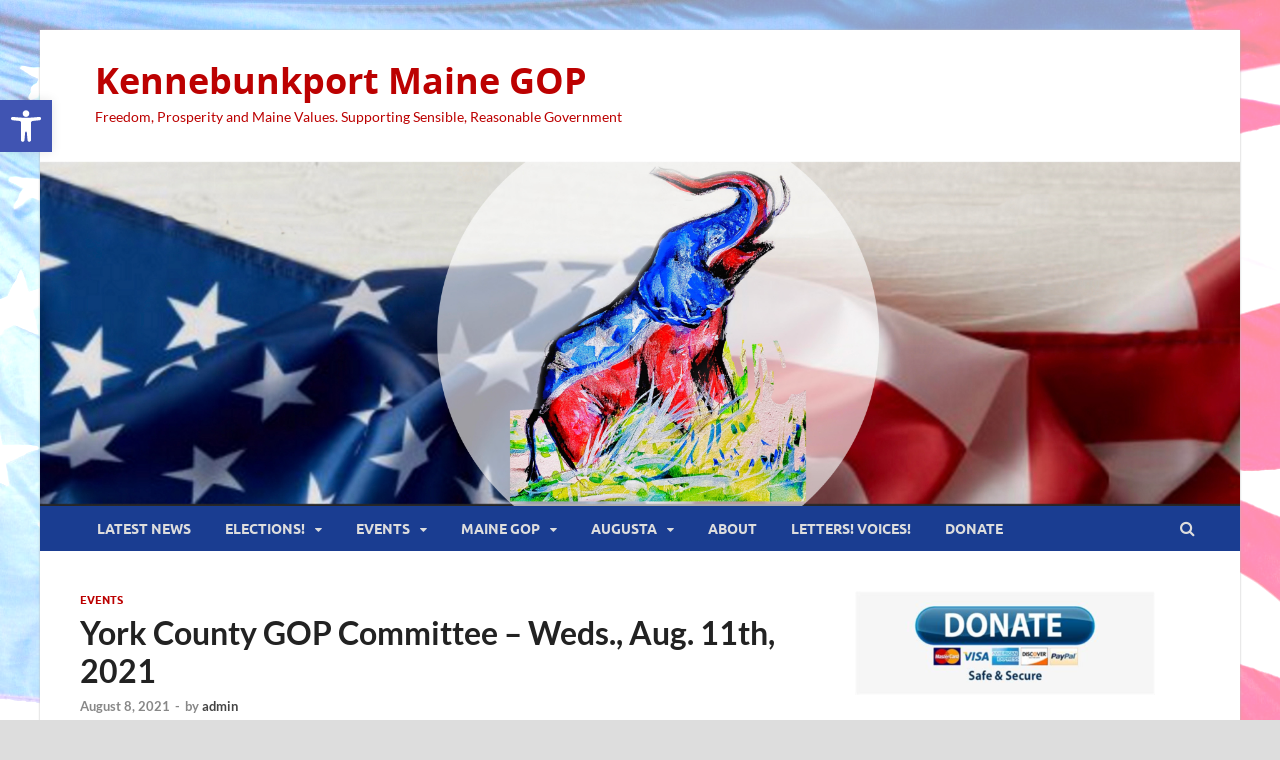

--- FILE ---
content_type: text/html; charset=UTF-8
request_url: https://kennebunkportgop.org/york-county-gop-committee-weds-aug-11th-2021/
body_size: 14990
content:
<!DOCTYPE html>
<html lang="en">
<head>
<meta charset="UTF-8">
<meta name="viewport" content="width=device-width, initial-scale=1">
<link rel="profile" href="https://gmpg.org/xfn/11">

<title>York County GOP Committee &#8211; Weds., Aug. 11th, 2021 &#8211; Kennebunkport Maine GOP</title>
<meta name='robots' content='max-image-preview:large' />
	<style>img:is([sizes="auto" i], [sizes^="auto," i]) { contain-intrinsic-size: 3000px 1500px }</style>
	<link rel='dns-prefetch' href='//www.googletagmanager.com' />
<link rel="alternate" type="application/rss+xml" title="Kennebunkport Maine GOP &raquo; Feed" href="https://kennebunkportgop.org/feed/" />
<link rel="alternate" type="application/rss+xml" title="Kennebunkport Maine GOP &raquo; Comments Feed" href="https://kennebunkportgop.org/comments/feed/" />
		<!-- This site uses the Google Analytics by MonsterInsights plugin v9.6.0 - Using Analytics tracking - https://www.monsterinsights.com/ -->
		<!-- Note: MonsterInsights is not currently configured on this site. The site owner needs to authenticate with Google Analytics in the MonsterInsights settings panel. -->
					<!-- No tracking code set -->
				<!-- / Google Analytics by MonsterInsights -->
		<script type="text/javascript">
/* <![CDATA[ */
window._wpemojiSettings = {"baseUrl":"https:\/\/s.w.org\/images\/core\/emoji\/15.0.3\/72x72\/","ext":".png","svgUrl":"https:\/\/s.w.org\/images\/core\/emoji\/15.0.3\/svg\/","svgExt":".svg","source":{"concatemoji":"https:\/\/kennebunkportgop.org\/wp-includes\/js\/wp-emoji-release.min.js?ver=6.7.4"}};
/*! This file is auto-generated */
!function(i,n){var o,s,e;function c(e){try{var t={supportTests:e,timestamp:(new Date).valueOf()};sessionStorage.setItem(o,JSON.stringify(t))}catch(e){}}function p(e,t,n){e.clearRect(0,0,e.canvas.width,e.canvas.height),e.fillText(t,0,0);var t=new Uint32Array(e.getImageData(0,0,e.canvas.width,e.canvas.height).data),r=(e.clearRect(0,0,e.canvas.width,e.canvas.height),e.fillText(n,0,0),new Uint32Array(e.getImageData(0,0,e.canvas.width,e.canvas.height).data));return t.every(function(e,t){return e===r[t]})}function u(e,t,n){switch(t){case"flag":return n(e,"\ud83c\udff3\ufe0f\u200d\u26a7\ufe0f","\ud83c\udff3\ufe0f\u200b\u26a7\ufe0f")?!1:!n(e,"\ud83c\uddfa\ud83c\uddf3","\ud83c\uddfa\u200b\ud83c\uddf3")&&!n(e,"\ud83c\udff4\udb40\udc67\udb40\udc62\udb40\udc65\udb40\udc6e\udb40\udc67\udb40\udc7f","\ud83c\udff4\u200b\udb40\udc67\u200b\udb40\udc62\u200b\udb40\udc65\u200b\udb40\udc6e\u200b\udb40\udc67\u200b\udb40\udc7f");case"emoji":return!n(e,"\ud83d\udc26\u200d\u2b1b","\ud83d\udc26\u200b\u2b1b")}return!1}function f(e,t,n){var r="undefined"!=typeof WorkerGlobalScope&&self instanceof WorkerGlobalScope?new OffscreenCanvas(300,150):i.createElement("canvas"),a=r.getContext("2d",{willReadFrequently:!0}),o=(a.textBaseline="top",a.font="600 32px Arial",{});return e.forEach(function(e){o[e]=t(a,e,n)}),o}function t(e){var t=i.createElement("script");t.src=e,t.defer=!0,i.head.appendChild(t)}"undefined"!=typeof Promise&&(o="wpEmojiSettingsSupports",s=["flag","emoji"],n.supports={everything:!0,everythingExceptFlag:!0},e=new Promise(function(e){i.addEventListener("DOMContentLoaded",e,{once:!0})}),new Promise(function(t){var n=function(){try{var e=JSON.parse(sessionStorage.getItem(o));if("object"==typeof e&&"number"==typeof e.timestamp&&(new Date).valueOf()<e.timestamp+604800&&"object"==typeof e.supportTests)return e.supportTests}catch(e){}return null}();if(!n){if("undefined"!=typeof Worker&&"undefined"!=typeof OffscreenCanvas&&"undefined"!=typeof URL&&URL.createObjectURL&&"undefined"!=typeof Blob)try{var e="postMessage("+f.toString()+"("+[JSON.stringify(s),u.toString(),p.toString()].join(",")+"));",r=new Blob([e],{type:"text/javascript"}),a=new Worker(URL.createObjectURL(r),{name:"wpTestEmojiSupports"});return void(a.onmessage=function(e){c(n=e.data),a.terminate(),t(n)})}catch(e){}c(n=f(s,u,p))}t(n)}).then(function(e){for(var t in e)n.supports[t]=e[t],n.supports.everything=n.supports.everything&&n.supports[t],"flag"!==t&&(n.supports.everythingExceptFlag=n.supports.everythingExceptFlag&&n.supports[t]);n.supports.everythingExceptFlag=n.supports.everythingExceptFlag&&!n.supports.flag,n.DOMReady=!1,n.readyCallback=function(){n.DOMReady=!0}}).then(function(){return e}).then(function(){var e;n.supports.everything||(n.readyCallback(),(e=n.source||{}).concatemoji?t(e.concatemoji):e.wpemoji&&e.twemoji&&(t(e.twemoji),t(e.wpemoji)))}))}((window,document),window._wpemojiSettings);
/* ]]> */
</script>
<style id='wp-emoji-styles-inline-css' type='text/css'>

	img.wp-smiley, img.emoji {
		display: inline !important;
		border: none !important;
		box-shadow: none !important;
		height: 1em !important;
		width: 1em !important;
		margin: 0 0.07em !important;
		vertical-align: -0.1em !important;
		background: none !important;
		padding: 0 !important;
	}
</style>
<link rel='stylesheet' id='wp-block-library-css' href='https://kennebunkportgop.org/wp-includes/css/dist/block-library/style.min.css?ver=6.7.4' type='text/css' media='all' />
<style id='wp-block-library-theme-inline-css' type='text/css'>
.wp-block-audio :where(figcaption){color:#555;font-size:13px;text-align:center}.is-dark-theme .wp-block-audio :where(figcaption){color:#ffffffa6}.wp-block-audio{margin:0 0 1em}.wp-block-code{border:1px solid #ccc;border-radius:4px;font-family:Menlo,Consolas,monaco,monospace;padding:.8em 1em}.wp-block-embed :where(figcaption){color:#555;font-size:13px;text-align:center}.is-dark-theme .wp-block-embed :where(figcaption){color:#ffffffa6}.wp-block-embed{margin:0 0 1em}.blocks-gallery-caption{color:#555;font-size:13px;text-align:center}.is-dark-theme .blocks-gallery-caption{color:#ffffffa6}:root :where(.wp-block-image figcaption){color:#555;font-size:13px;text-align:center}.is-dark-theme :root :where(.wp-block-image figcaption){color:#ffffffa6}.wp-block-image{margin:0 0 1em}.wp-block-pullquote{border-bottom:4px solid;border-top:4px solid;color:currentColor;margin-bottom:1.75em}.wp-block-pullquote cite,.wp-block-pullquote footer,.wp-block-pullquote__citation{color:currentColor;font-size:.8125em;font-style:normal;text-transform:uppercase}.wp-block-quote{border-left:.25em solid;margin:0 0 1.75em;padding-left:1em}.wp-block-quote cite,.wp-block-quote footer{color:currentColor;font-size:.8125em;font-style:normal;position:relative}.wp-block-quote:where(.has-text-align-right){border-left:none;border-right:.25em solid;padding-left:0;padding-right:1em}.wp-block-quote:where(.has-text-align-center){border:none;padding-left:0}.wp-block-quote.is-large,.wp-block-quote.is-style-large,.wp-block-quote:where(.is-style-plain){border:none}.wp-block-search .wp-block-search__label{font-weight:700}.wp-block-search__button{border:1px solid #ccc;padding:.375em .625em}:where(.wp-block-group.has-background){padding:1.25em 2.375em}.wp-block-separator.has-css-opacity{opacity:.4}.wp-block-separator{border:none;border-bottom:2px solid;margin-left:auto;margin-right:auto}.wp-block-separator.has-alpha-channel-opacity{opacity:1}.wp-block-separator:not(.is-style-wide):not(.is-style-dots){width:100px}.wp-block-separator.has-background:not(.is-style-dots){border-bottom:none;height:1px}.wp-block-separator.has-background:not(.is-style-wide):not(.is-style-dots){height:2px}.wp-block-table{margin:0 0 1em}.wp-block-table td,.wp-block-table th{word-break:normal}.wp-block-table :where(figcaption){color:#555;font-size:13px;text-align:center}.is-dark-theme .wp-block-table :where(figcaption){color:#ffffffa6}.wp-block-video :where(figcaption){color:#555;font-size:13px;text-align:center}.is-dark-theme .wp-block-video :where(figcaption){color:#ffffffa6}.wp-block-video{margin:0 0 1em}:root :where(.wp-block-template-part.has-background){margin-bottom:0;margin-top:0;padding:1.25em 2.375em}
</style>
<style id='pdfemb-pdf-embedder-viewer-style-inline-css' type='text/css'>
.wp-block-pdfemb-pdf-embedder-viewer{max-width:none}

</style>
<style id='classic-theme-styles-inline-css' type='text/css'>
/*! This file is auto-generated */
.wp-block-button__link{color:#fff;background-color:#32373c;border-radius:9999px;box-shadow:none;text-decoration:none;padding:calc(.667em + 2px) calc(1.333em + 2px);font-size:1.125em}.wp-block-file__button{background:#32373c;color:#fff;text-decoration:none}
</style>
<style id='global-styles-inline-css' type='text/css'>
:root{--wp--preset--aspect-ratio--square: 1;--wp--preset--aspect-ratio--4-3: 4/3;--wp--preset--aspect-ratio--3-4: 3/4;--wp--preset--aspect-ratio--3-2: 3/2;--wp--preset--aspect-ratio--2-3: 2/3;--wp--preset--aspect-ratio--16-9: 16/9;--wp--preset--aspect-ratio--9-16: 9/16;--wp--preset--color--black: #000000;--wp--preset--color--cyan-bluish-gray: #abb8c3;--wp--preset--color--white: #ffffff;--wp--preset--color--pale-pink: #f78da7;--wp--preset--color--vivid-red: #cf2e2e;--wp--preset--color--luminous-vivid-orange: #ff6900;--wp--preset--color--luminous-vivid-amber: #fcb900;--wp--preset--color--light-green-cyan: #7bdcb5;--wp--preset--color--vivid-green-cyan: #00d084;--wp--preset--color--pale-cyan-blue: #8ed1fc;--wp--preset--color--vivid-cyan-blue: #0693e3;--wp--preset--color--vivid-purple: #9b51e0;--wp--preset--gradient--vivid-cyan-blue-to-vivid-purple: linear-gradient(135deg,rgba(6,147,227,1) 0%,rgb(155,81,224) 100%);--wp--preset--gradient--light-green-cyan-to-vivid-green-cyan: linear-gradient(135deg,rgb(122,220,180) 0%,rgb(0,208,130) 100%);--wp--preset--gradient--luminous-vivid-amber-to-luminous-vivid-orange: linear-gradient(135deg,rgba(252,185,0,1) 0%,rgba(255,105,0,1) 100%);--wp--preset--gradient--luminous-vivid-orange-to-vivid-red: linear-gradient(135deg,rgba(255,105,0,1) 0%,rgb(207,46,46) 100%);--wp--preset--gradient--very-light-gray-to-cyan-bluish-gray: linear-gradient(135deg,rgb(238,238,238) 0%,rgb(169,184,195) 100%);--wp--preset--gradient--cool-to-warm-spectrum: linear-gradient(135deg,rgb(74,234,220) 0%,rgb(151,120,209) 20%,rgb(207,42,186) 40%,rgb(238,44,130) 60%,rgb(251,105,98) 80%,rgb(254,248,76) 100%);--wp--preset--gradient--blush-light-purple: linear-gradient(135deg,rgb(255,206,236) 0%,rgb(152,150,240) 100%);--wp--preset--gradient--blush-bordeaux: linear-gradient(135deg,rgb(254,205,165) 0%,rgb(254,45,45) 50%,rgb(107,0,62) 100%);--wp--preset--gradient--luminous-dusk: linear-gradient(135deg,rgb(255,203,112) 0%,rgb(199,81,192) 50%,rgb(65,88,208) 100%);--wp--preset--gradient--pale-ocean: linear-gradient(135deg,rgb(255,245,203) 0%,rgb(182,227,212) 50%,rgb(51,167,181) 100%);--wp--preset--gradient--electric-grass: linear-gradient(135deg,rgb(202,248,128) 0%,rgb(113,206,126) 100%);--wp--preset--gradient--midnight: linear-gradient(135deg,rgb(2,3,129) 0%,rgb(40,116,252) 100%);--wp--preset--font-size--small: 13px;--wp--preset--font-size--medium: 20px;--wp--preset--font-size--large: 36px;--wp--preset--font-size--x-large: 42px;--wp--preset--spacing--20: 0.44rem;--wp--preset--spacing--30: 0.67rem;--wp--preset--spacing--40: 1rem;--wp--preset--spacing--50: 1.5rem;--wp--preset--spacing--60: 2.25rem;--wp--preset--spacing--70: 3.38rem;--wp--preset--spacing--80: 5.06rem;--wp--preset--shadow--natural: 6px 6px 9px rgba(0, 0, 0, 0.2);--wp--preset--shadow--deep: 12px 12px 50px rgba(0, 0, 0, 0.4);--wp--preset--shadow--sharp: 6px 6px 0px rgba(0, 0, 0, 0.2);--wp--preset--shadow--outlined: 6px 6px 0px -3px rgba(255, 255, 255, 1), 6px 6px rgba(0, 0, 0, 1);--wp--preset--shadow--crisp: 6px 6px 0px rgba(0, 0, 0, 1);}:where(.is-layout-flex){gap: 0.5em;}:where(.is-layout-grid){gap: 0.5em;}body .is-layout-flex{display: flex;}.is-layout-flex{flex-wrap: wrap;align-items: center;}.is-layout-flex > :is(*, div){margin: 0;}body .is-layout-grid{display: grid;}.is-layout-grid > :is(*, div){margin: 0;}:where(.wp-block-columns.is-layout-flex){gap: 2em;}:where(.wp-block-columns.is-layout-grid){gap: 2em;}:where(.wp-block-post-template.is-layout-flex){gap: 1.25em;}:where(.wp-block-post-template.is-layout-grid){gap: 1.25em;}.has-black-color{color: var(--wp--preset--color--black) !important;}.has-cyan-bluish-gray-color{color: var(--wp--preset--color--cyan-bluish-gray) !important;}.has-white-color{color: var(--wp--preset--color--white) !important;}.has-pale-pink-color{color: var(--wp--preset--color--pale-pink) !important;}.has-vivid-red-color{color: var(--wp--preset--color--vivid-red) !important;}.has-luminous-vivid-orange-color{color: var(--wp--preset--color--luminous-vivid-orange) !important;}.has-luminous-vivid-amber-color{color: var(--wp--preset--color--luminous-vivid-amber) !important;}.has-light-green-cyan-color{color: var(--wp--preset--color--light-green-cyan) !important;}.has-vivid-green-cyan-color{color: var(--wp--preset--color--vivid-green-cyan) !important;}.has-pale-cyan-blue-color{color: var(--wp--preset--color--pale-cyan-blue) !important;}.has-vivid-cyan-blue-color{color: var(--wp--preset--color--vivid-cyan-blue) !important;}.has-vivid-purple-color{color: var(--wp--preset--color--vivid-purple) !important;}.has-black-background-color{background-color: var(--wp--preset--color--black) !important;}.has-cyan-bluish-gray-background-color{background-color: var(--wp--preset--color--cyan-bluish-gray) !important;}.has-white-background-color{background-color: var(--wp--preset--color--white) !important;}.has-pale-pink-background-color{background-color: var(--wp--preset--color--pale-pink) !important;}.has-vivid-red-background-color{background-color: var(--wp--preset--color--vivid-red) !important;}.has-luminous-vivid-orange-background-color{background-color: var(--wp--preset--color--luminous-vivid-orange) !important;}.has-luminous-vivid-amber-background-color{background-color: var(--wp--preset--color--luminous-vivid-amber) !important;}.has-light-green-cyan-background-color{background-color: var(--wp--preset--color--light-green-cyan) !important;}.has-vivid-green-cyan-background-color{background-color: var(--wp--preset--color--vivid-green-cyan) !important;}.has-pale-cyan-blue-background-color{background-color: var(--wp--preset--color--pale-cyan-blue) !important;}.has-vivid-cyan-blue-background-color{background-color: var(--wp--preset--color--vivid-cyan-blue) !important;}.has-vivid-purple-background-color{background-color: var(--wp--preset--color--vivid-purple) !important;}.has-black-border-color{border-color: var(--wp--preset--color--black) !important;}.has-cyan-bluish-gray-border-color{border-color: var(--wp--preset--color--cyan-bluish-gray) !important;}.has-white-border-color{border-color: var(--wp--preset--color--white) !important;}.has-pale-pink-border-color{border-color: var(--wp--preset--color--pale-pink) !important;}.has-vivid-red-border-color{border-color: var(--wp--preset--color--vivid-red) !important;}.has-luminous-vivid-orange-border-color{border-color: var(--wp--preset--color--luminous-vivid-orange) !important;}.has-luminous-vivid-amber-border-color{border-color: var(--wp--preset--color--luminous-vivid-amber) !important;}.has-light-green-cyan-border-color{border-color: var(--wp--preset--color--light-green-cyan) !important;}.has-vivid-green-cyan-border-color{border-color: var(--wp--preset--color--vivid-green-cyan) !important;}.has-pale-cyan-blue-border-color{border-color: var(--wp--preset--color--pale-cyan-blue) !important;}.has-vivid-cyan-blue-border-color{border-color: var(--wp--preset--color--vivid-cyan-blue) !important;}.has-vivid-purple-border-color{border-color: var(--wp--preset--color--vivid-purple) !important;}.has-vivid-cyan-blue-to-vivid-purple-gradient-background{background: var(--wp--preset--gradient--vivid-cyan-blue-to-vivid-purple) !important;}.has-light-green-cyan-to-vivid-green-cyan-gradient-background{background: var(--wp--preset--gradient--light-green-cyan-to-vivid-green-cyan) !important;}.has-luminous-vivid-amber-to-luminous-vivid-orange-gradient-background{background: var(--wp--preset--gradient--luminous-vivid-amber-to-luminous-vivid-orange) !important;}.has-luminous-vivid-orange-to-vivid-red-gradient-background{background: var(--wp--preset--gradient--luminous-vivid-orange-to-vivid-red) !important;}.has-very-light-gray-to-cyan-bluish-gray-gradient-background{background: var(--wp--preset--gradient--very-light-gray-to-cyan-bluish-gray) !important;}.has-cool-to-warm-spectrum-gradient-background{background: var(--wp--preset--gradient--cool-to-warm-spectrum) !important;}.has-blush-light-purple-gradient-background{background: var(--wp--preset--gradient--blush-light-purple) !important;}.has-blush-bordeaux-gradient-background{background: var(--wp--preset--gradient--blush-bordeaux) !important;}.has-luminous-dusk-gradient-background{background: var(--wp--preset--gradient--luminous-dusk) !important;}.has-pale-ocean-gradient-background{background: var(--wp--preset--gradient--pale-ocean) !important;}.has-electric-grass-gradient-background{background: var(--wp--preset--gradient--electric-grass) !important;}.has-midnight-gradient-background{background: var(--wp--preset--gradient--midnight) !important;}.has-small-font-size{font-size: var(--wp--preset--font-size--small) !important;}.has-medium-font-size{font-size: var(--wp--preset--font-size--medium) !important;}.has-large-font-size{font-size: var(--wp--preset--font-size--large) !important;}.has-x-large-font-size{font-size: var(--wp--preset--font-size--x-large) !important;}
:where(.wp-block-post-template.is-layout-flex){gap: 1.25em;}:where(.wp-block-post-template.is-layout-grid){gap: 1.25em;}
:where(.wp-block-columns.is-layout-flex){gap: 2em;}:where(.wp-block-columns.is-layout-grid){gap: 2em;}
:root :where(.wp-block-pullquote){font-size: 1.5em;line-height: 1.6;}
</style>
<link rel='stylesheet' id='fullscreen-background-css' href='https://kennebunkportgop.org/wp-content/plugins/fullscreen-background/public/css/fullscreen-background-public.css?ver=2.0.4' type='text/css' media='all' />
<link rel='stylesheet' id='ppress-frontend-css' href='https://kennebunkportgop.org/wp-content/plugins/wp-user-avatar/assets/css/frontend.min.css?ver=4.16.1' type='text/css' media='all' />
<link rel='stylesheet' id='ppress-flatpickr-css' href='https://kennebunkportgop.org/wp-content/plugins/wp-user-avatar/assets/flatpickr/flatpickr.min.css?ver=4.16.1' type='text/css' media='all' />
<link rel='stylesheet' id='ppress-select2-css' href='https://kennebunkportgop.org/wp-content/plugins/wp-user-avatar/assets/select2/select2.min.css?ver=6.7.4' type='text/css' media='all' />
<link rel='stylesheet' id='wp-components-css' href='https://kennebunkportgop.org/wp-includes/css/dist/components/style.min.css?ver=6.7.4' type='text/css' media='all' />
<link rel='stylesheet' id='godaddy-styles-css' href='https://kennebunkportgop.org/wp-content/plugins/coblocks/includes/Dependencies/GoDaddy/Styles/build/latest.css?ver=2.0.2' type='text/css' media='all' />
<link rel='stylesheet' id='pojo-a11y-css' href='https://kennebunkportgop.org/wp-content/plugins/pojo-accessibility/modules/legacy/assets/css/style.min.css?ver=1.0.0' type='text/css' media='all' />
<link rel='stylesheet' id='hitmag-font-awesome-css' href='https://kennebunkportgop.org/wp-content/themes/hitmag/css/font-awesome.min.css?ver=4.7.0' type='text/css' media='all' />
<link rel='stylesheet' id='chld_thm_cfg_parent-css' href='https://kennebunkportgop.org/wp-content/themes/hitmag/style.css?ver=6.7.4' type='text/css' media='all' />
<link rel='stylesheet' id='hitmag-fonts-css' href='https://kennebunkportgop.org/wp-content/themes/hitmag/css/fonts.css' type='text/css' media='all' />
<link rel='stylesheet' id='hitmag-style-css' href='https://kennebunkportgop.org/wp-content/themes/hitmag-child/style.css?ver=6.7.4' type='text/css' media='all' />
<link rel='stylesheet' id='jquery-magnific-popup-css' href='https://kennebunkportgop.org/wp-content/themes/hitmag/css/magnific-popup.css?ver=6.7.4' type='text/css' media='all' />
<script type="text/javascript" src="https://kennebunkportgop.org/wp-includes/js/jquery/jquery.min.js?ver=3.7.1" id="jquery-core-js"></script>
<script type="text/javascript" src="https://kennebunkportgop.org/wp-includes/js/jquery/jquery-migrate.min.js?ver=3.4.1" id="jquery-migrate-js"></script>
<script type="text/javascript" src="https://kennebunkportgop.org/wp-content/plugins/fullscreen-background/public/js/fullscreen-background-public.js?ver=2.0.4" id="fullscreen-background-js"></script>
<script type="text/javascript" src="https://kennebunkportgop.org/wp-content/plugins/wp-user-avatar/assets/flatpickr/flatpickr.min.js?ver=4.16.1" id="ppress-flatpickr-js"></script>
<script type="text/javascript" src="https://kennebunkportgop.org/wp-content/plugins/wp-user-avatar/assets/select2/select2.min.js?ver=4.16.1" id="ppress-select2-js"></script>
<!--[if lt IE 9]>
<script type="text/javascript" src="https://kennebunkportgop.org/wp-content/themes/hitmag/js/html5shiv.min.js?ver=6.7.4" id="html5shiv-js"></script>
<![endif]-->

<!-- Google tag (gtag.js) snippet added by Site Kit -->

<!-- Google Analytics snippet added by Site Kit -->
<script type="text/javascript" src="https://www.googletagmanager.com/gtag/js?id=GT-TWRL8CR" id="google_gtagjs-js" async></script>
<script type="text/javascript" id="google_gtagjs-js-after">
/* <![CDATA[ */
window.dataLayer = window.dataLayer || [];function gtag(){dataLayer.push(arguments);}
gtag("set","linker",{"domains":["kennebunkportgop.org"]});
gtag("js", new Date());
gtag("set", "developer_id.dZTNiMT", true);
gtag("config", "GT-TWRL8CR");
/* ]]> */
</script>

<!-- End Google tag (gtag.js) snippet added by Site Kit -->
<link rel="https://api.w.org/" href="https://kennebunkportgop.org/wp-json/" /><link rel="alternate" title="JSON" type="application/json" href="https://kennebunkportgop.org/wp-json/wp/v2/posts/324" /><link rel="EditURI" type="application/rsd+xml" title="RSD" href="https://kennebunkportgop.org/xmlrpc.php?rsd" />
<meta name="generator" content="WordPress 6.7.4" />
<link rel="canonical" href="https://kennebunkportgop.org/york-county-gop-committee-weds-aug-11th-2021/" />
<link rel='shortlink' href='https://kennebunkportgop.org/?p=324' />
<link rel="alternate" title="oEmbed (JSON)" type="application/json+oembed" href="https://kennebunkportgop.org/wp-json/oembed/1.0/embed?url=https%3A%2F%2Fkennebunkportgop.org%2Fyork-county-gop-committee-weds-aug-11th-2021%2F" />
<link rel="alternate" title="oEmbed (XML)" type="text/xml+oembed" href="https://kennebunkportgop.org/wp-json/oembed/1.0/embed?url=https%3A%2F%2Fkennebunkportgop.org%2Fyork-county-gop-committee-weds-aug-11th-2021%2F&#038;format=xml" />
<meta name="generator" content="Site Kit by Google 1.155.0" /><!-- Global site tag (gtag.js) - Google Analytics -->
<script async src="https://www.googletagmanager.com/gtag/js?id=G-SWW09WSF3H"></script>
<script>
  window.dataLayer = window.dataLayer || [];
  function gtag(){dataLayer.push(arguments);}
  gtag('js', new Date());

  gtag('config', 'G-SWW09WSF3H');
</script><style type="text/css">
#pojo-a11y-toolbar .pojo-a11y-toolbar-toggle a{ background-color: #4054b2;	color: #ffffff;}
#pojo-a11y-toolbar .pojo-a11y-toolbar-overlay, #pojo-a11y-toolbar .pojo-a11y-toolbar-overlay ul.pojo-a11y-toolbar-items.pojo-a11y-links{ border-color: #4054b2;}
body.pojo-a11y-focusable a:focus{ outline-style: solid !important;	outline-width: 1px !important;	outline-color: #FF0000 !important;}
#pojo-a11y-toolbar{ top: 100px !important;}
#pojo-a11y-toolbar .pojo-a11y-toolbar-overlay{ background-color: #ffffff;}
#pojo-a11y-toolbar .pojo-a11y-toolbar-overlay ul.pojo-a11y-toolbar-items li.pojo-a11y-toolbar-item a, #pojo-a11y-toolbar .pojo-a11y-toolbar-overlay p.pojo-a11y-toolbar-title{ color: #333333;}
#pojo-a11y-toolbar .pojo-a11y-toolbar-overlay ul.pojo-a11y-toolbar-items li.pojo-a11y-toolbar-item a.active{ background-color: #4054b2;	color: #ffffff;}
@media (max-width: 767px) { #pojo-a11y-toolbar { top: 50px !important; } }</style>		<style type="text/css">
			
			button,
			input[type="button"],
			input[type="reset"],
			input[type="submit"] {
				background: #bc0101;
			}

            .th-readmore {
                background: #bc0101;
            }           

            a:hover {
                color: #bc0101;
            } 

            .main-navigation a:hover {
                background-color: #bc0101;
            }

            .main-navigation .current_page_item > a,
            .main-navigation .current-menu-item > a,
            .main-navigation .current_page_ancestor > a,
            .main-navigation .current-menu-ancestor > a {
                background-color: #bc0101;
            }

            #main-nav-button:hover {
                background-color: #bc0101;
            }

            .post-navigation .post-title:hover {
                color: #bc0101;
            }

            .top-navigation a:hover {
                color: #bc0101;
            }

            .top-navigation ul ul a:hover {
                background: #bc0101;
            }

            #top-nav-button:hover {
                color: #bc0101;
            }

            .responsive-mainnav li a:hover,
            .responsive-topnav li a:hover {
                background: #bc0101;
            }

            #hm-search-form .search-form .search-submit {
                background-color: #bc0101;
            }

            .nav-links .current {
                background: #bc0101;
            }

            .is-style-hitmag-widget-title,
            .elementor-widget-container h5,
            .widgettitle,
            .widget-title {
                border-bottom: 2px solid #bc0101;
            }

            .footer-widget-title {
                border-bottom: 2px solid #bc0101;
            }

            .widget-area a:hover {
                color: #bc0101;
            }

            .footer-widget-area .widget a:hover {
                color: #bc0101;
            }

            .site-info a:hover {
                color: #bc0101;
            }

            .wp-block-search .wp-block-search__button,
            .search-form .search-submit {
                background: #bc0101;
            }

            .hmb-entry-title a:hover {
                color: #bc0101;
            }

            .hmb-entry-meta a:hover,
            .hms-meta a:hover {
                color: #bc0101;
            }

            .hms-title a:hover {
                color: #bc0101;
            }

            .hmw-grid-post .post-title a:hover {
                color: #bc0101;
            }

            .footer-widget-area .hmw-grid-post .post-title a:hover,
            .footer-widget-area .hmb-entry-title a:hover,
            .footer-widget-area .hms-title a:hover {
                color: #bc0101;
            }

            .hm-tabs-wdt .ui-state-active {
                border-bottom: 2px solid #bc0101;
            }

            a.hm-viewall {
                background: #bc0101;
            }

            #hitmag-tags a,
            .widget_tag_cloud .tagcloud a {
                background: #bc0101;
            }

            .site-title a {
                color: #bc0101;
            }

            .hitmag-post .entry-title a:hover {
                color: #bc0101;
            }

            .hitmag-post .entry-meta a:hover {
                color: #bc0101;
            }

            .cat-links a {
                color: #bc0101;
            }

            .hitmag-single .entry-meta a:hover {
                color: #bc0101;
            }

            .hitmag-single .author a:hover {
                color: #bc0101;
            }

            .hm-author-content .author-posts-link {
                color: #bc0101;
            }

            .hm-tags-links a:hover {
                background: #bc0101;
            }

            .hm-tagged {
                background: #bc0101;
            }

            .hm-edit-link a.post-edit-link {
                background: #bc0101;
            }

            .arc-page-title {
                border-bottom: 2px solid #bc0101;
            }

            .srch-page-title {
                border-bottom: 2px solid #bc0101;
            }

            .hm-slider-details .cat-links {
                background: #bc0101;
            }

            .hm-rel-post .post-title a:hover {
                color: #bc0101;
            }

            .comment-author a {
                color: #bc0101;
            }

            .comment-metadata a:hover,
            .comment-metadata a:focus,
            .pingback .comment-edit-link:hover,
            .pingback .comment-edit-link:focus {
                color: #bc0101;
            }

            .comment-reply-link:hover,
            .comment-reply-link:focus {
                background: #bc0101;
            }

            .required {
                color: #bc0101;
            }

            blockquote {
                border-left: 3px solid #bc0101;
            }

            .comment-reply-title small a:before {
                color: #bc0101;
            }
            
            .woocommerce ul.products li.product h3:hover,
            .woocommerce-widget-area ul li a:hover,
            .woocommerce-loop-product__title:hover {
                color: #bc0101;
            }

            .woocommerce-product-search input[type="submit"],
            .woocommerce #respond input#submit, 
            .woocommerce a.button, 
            .woocommerce button.button, 
            .woocommerce input.button,
            .woocommerce nav.woocommerce-pagination ul li a:focus,
            .woocommerce nav.woocommerce-pagination ul li a:hover,
            .woocommerce nav.woocommerce-pagination ul li span.current,
            .woocommerce span.onsale,
            .woocommerce-widget-area .widget-title,
            .woocommerce #respond input#submit.alt,
            .woocommerce a.button.alt,
            .woocommerce button.button.alt,
            .woocommerce input.button.alt {
                background: #bc0101;
            }
            
            .wp-block-quote,
            .wp-block-quote:not(.is-large):not(.is-style-large) {
                border-left: 3px solid #bc0101;
            }		</style>
	<style type="text/css">.broken_link, a.broken_link {
	text-decoration: line-through;
}</style>	<style type="text/css">

			.site-title a,
		.site-description {
			color: #bc0101;
		}
	
	</style>
	<style type="text/css" id="custom-background-css">
body.custom-background { background-image: url("https://kennebunkportgop.org/wp-content/uploads/2024/04/backgroundflag.png"); background-position: left top; background-size: auto; background-repeat: repeat; background-attachment: scroll; }
</style>
			<style>
		.enweby-fullscreen-background { background-image: url( 'https://kennebunkportgop.org/wp-content/uploads/2024/04/backgroundflag.png' ); background-size: cover; background-position: center center; background-attachment: fixed; }.enweby-fullscreen-background #page, .enweby-fullscreen-background .site,.enweby-fullscreen-background #content,.enweby-fullscreen-background .site-content,.enweby-fullscreen-background .site-main,.enweby-fullscreen-background #content-area,.enweby-fullscreen-background .page-wrapper { background:transparent!important; background:none!important; background-color:unset!important; }.enweby-fullscreen-background header,.enweby-fullscreen-background .header,.enweby-fullscreen-background .site-header, .enweby-fullscreen-background .ast-main-header-wrap .main-header-bar{ border:none !important; background:none!important; background-color:unset!important; background:transparent!important;}{ background:transparent!important; background:none!important; background-color:unset!important;}		</style>
		<link rel="icon" href="https://kennebunkportgop.org/wp-content/uploads/2021/05/cropped-icon-32x32.png" sizes="32x32" />
<link rel="icon" href="https://kennebunkportgop.org/wp-content/uploads/2021/05/cropped-icon-192x192.png" sizes="192x192" />
<link rel="apple-touch-icon" href="https://kennebunkportgop.org/wp-content/uploads/2021/05/cropped-icon-180x180.png" />
<meta name="msapplication-TileImage" content="https://kennebunkportgop.org/wp-content/uploads/2021/05/cropped-icon-270x270.png" />
		<style type="text/css" id="wp-custom-css">
			.site-info {
  line-height: 20px;
/*
 *  *   background: #222222;
 *   *   */
  background: #7f8088;
  font-size: 14px;
  font-size: 0.875rem;
  color: #ddd;
  overflow: hidden;
}
.site-info a {

   color: #fff;
/*
 *   color: #30d2fa;
 *   */
}
.site-info a:hover {

  color: #e74c3c;

}

.hm-nav-container {
  position: relative;
/*
 *  *   background-color: #222;
 *   *   */
  background-color: #7f8088;
  clear: both;
}

.main-navigation {
/*
 *  *   background-color: #222;
 *   *   */
  background-color: #1A3D91;
  clear: both;
  display: block;
  float: left;
  font-family: "Ubuntu", sans-serif;
  width: 100%;
}
.post p { 
line-height: 1.5em;
padding-bottom: 15px;
}  		</style>
		<style id="kirki-inline-styles"></style></head>

<body data-rsssl=1 class="post-template-default single single-post postid-324 single-format-standard custom-background wp-embed-responsive th-right-sidebar">



<div id="page" class="site hitmag-wrapper">
	<a class="skip-link screen-reader-text" href="#content">Skip to content</a>

	
	<header id="masthead" class="site-header" role="banner">

		
		
		<div class="header-main-area ">
			<div class="hm-container">
			<div class="site-branding">
				<div class="site-branding-content">
					<div class="hm-logo">
											</div><!-- .hm-logo -->

					<div class="hm-site-title">
													<p class="site-title"><a href="https://kennebunkportgop.org/" rel="home">Kennebunkport Maine GOP</a></p>
													<p class="site-description">Freedom, Prosperity and Maine Values.  Supporting Sensible, Reasonable Government</p>
											</div><!-- .hm-site-title -->
				</div><!-- .site-branding-content -->
			</div><!-- .site-branding -->

			
						</div><!-- .hm-container -->
		</div><!-- .header-main-area -->

		<div class="hm-header-image"><a href="https://kennebunkportgop.org/" title="Kennebunkport Maine GOP" rel="home"><img src="https://kennebunkportgop.org/wp-content/uploads/2021/11/banner1-a.jpg" height="552" width="1920" alt="" /></a></div>
		<div class="hm-nav-container">
			<nav id="site-navigation" class="main-navigation" role="navigation">
				<div class="hm-container">
					<div class="menu-primary-menu-container"><ul id="primary-menu" class="menu"><li id="menu-item-2071" class="menu-item menu-item-type-custom menu-item-object-custom menu-item-home menu-item-2071"><a href="https://kennebunkportgop.org/">Latest News</a></li>
<li id="menu-item-1827" class="menu-item menu-item-type-post_type menu-item-object-page menu-item-has-children menu-item-1827"><a href="https://kennebunkportgop.org/2024-is-one-of-the-most-important-election-years-we-have-ever-faced/">Elections!</a>
<ul class="sub-menu">
	<li id="menu-item-1657" class="menu-item menu-item-type-custom menu-item-object-custom menu-item-1657"><a href="https://www.kennebunkportme.gov/departments/town_clerk/elections_and_voting.php">How to Vote in Kport</a></li>
</ul>
</li>
<li id="menu-item-157" class="menu-item menu-item-type-post_type menu-item-object-page menu-item-has-children menu-item-157"><a href="https://kennebunkportgop.org/events/">Events</a>
<ul class="sub-menu">
	<li id="menu-item-1016" class="menu-item menu-item-type-post_type menu-item-object-page menu-item-1016"><a href="https://kennebunkportgop.org/events/">Upcoming Events</a></li>
	<li id="menu-item-2225" class="menu-item menu-item-type-post_type menu-item-object-page menu-item-2225"><a href="https://kennebunkportgop.org/fun-and-exciting-raffle-ticket-drawing-at-bentleys-august-9th-2024-we-have-a-winner/">Scooter Raffle Drawing 2024</a></li>
	<li id="menu-item-2194" class="menu-item menu-item-type-post_type menu-item-object-page menu-item-2194"><a href="https://kennebunkportgop.org/bentleys-supports-ron-russell-and-more-events-for-ron/">Ron Russell at Bentley&#8217;s  And More-July 2024</a></li>
	<li id="menu-item-2050" class="menu-item menu-item-type-post_type menu-item-object-page menu-item-2050"><a href="https://kennebunkportgop.org/candidates-night-april-2024-huge-success/">Candidates Night – April 2024 – Huge Success!</a></li>
	<li id="menu-item-1015" class="menu-item menu-item-type-post_type menu-item-object-page menu-item-1015"><a href="https://kennebunkportgop.org/summer-barbecue-july-27-2022/">Summer Barbecue – July, 2022</a></li>
	<li id="menu-item-973" class="menu-item menu-item-type-post_type menu-item-object-page menu-item-973"><a href="https://kennebunkportgop.org/candidates-night-june-2022/">Candidates Night – June, 2022</a></li>
</ul>
</li>
<li id="menu-item-2160" class="menu-item menu-item-type-custom menu-item-object-custom menu-item-has-children menu-item-2160"><a href="#">Maine GOP</a>
<ul class="sub-menu">
	<li id="menu-item-2161" class="menu-item menu-item-type-custom menu-item-object-custom menu-item-2161"><a href="https://mainehousegop.org/">ME House GOP</a></li>
	<li id="menu-item-2162" class="menu-item menu-item-type-custom menu-item-object-custom menu-item-2162"><a href="https://mainegop.com/mainesenategop/">ME Senate GOP</a></li>
	<li id="menu-item-2163" class="menu-item menu-item-type-custom menu-item-object-custom menu-item-2163"><a href="https://www.facebook.com/SeacoastGOP">Seacoast GOP</a></li>
</ul>
</li>
<li id="menu-item-2164" class="menu-item menu-item-type-custom menu-item-object-custom menu-item-has-children menu-item-2164"><a href="#">Augusta</a>
<ul class="sub-menu">
	<li id="menu-item-2404" class="menu-item menu-item-type-post_type menu-item-object-post menu-item-2404"><a href="https://kennebunkportgop.org/how-to-submit-testimony-to-maine-committees-easy-peasy/">Submit Testimony–Easy Peasy</a></li>
	<li id="menu-item-2165" class="menu-item menu-item-type-custom menu-item-object-custom menu-item-2165"><a href="https://legislature.maine.gov/">What&#8217;s Happening?</a></li>
	<li id="menu-item-2166" class="menu-item menu-item-type-custom menu-item-object-custom menu-item-2166"><a href="https://thefreedomindex.org/me/">Legislative Scorecard</a></li>
</ul>
</li>
<li id="menu-item-264" class="menu-item menu-item-type-post_type menu-item-object-page menu-item-264"><a href="https://kennebunkportgop.org/about-2/">About</a></li>
<li id="menu-item-1124" class="menu-item menu-item-type-post_type menu-item-object-page menu-item-1124"><a href="https://kennebunkportgop.org/voices-of-the-electorate-lets-opine/">Letters!  Voices!</a></li>
<li id="menu-item-671" class="menu-item menu-item-type-custom menu-item-object-custom menu-item-671"><a href="https://secure.anedot.com/6d2a4809-8371-4f1d-baa2-880c1fd34ac9/ongoing-c9bc4b8fafa88ba0c1316">Donate</a></li>
</ul></div>					
											<div class="hm-search-button-icon"></div>
						<div class="hm-search-box-container">
							<div class="hm-search-box">
								<form role="search" method="get" class="search-form" action="https://kennebunkportgop.org/">
				<label>
					<span class="screen-reader-text">Search for:</span>
					<input type="search" class="search-field" placeholder="Search &hellip;" value="" name="s" />
				</label>
				<input type="submit" class="search-submit" value="Search" />
			</form>							</div><!-- th-search-box -->
						</div><!-- .th-search-box-container -->
									</div><!-- .hm-container -->
			</nav><!-- #site-navigation -->
			<div class="hm-nwrap">
								<a href="#" class="navbutton" id="main-nav-button">
					<span class="main-nav-btn-lbl">Main Menu</span>				</a>
			</div>
			<div class="responsive-mainnav"></div>
		</div><!-- .hm-nav-container -->

		
	</header><!-- #masthead -->

	
	<div id="content" class="site-content">
		<div class="hm-container">
	
	<div id="primary" class="content-area">
		<main id="main" class="site-main" role="main">

		
<article id="post-324" class="hitmag-single post-324 post type-post status-publish format-standard hentry category-events">

	
	<header class="entry-header">
		<div class="cat-links"><a href="https://kennebunkportgop.org/category/events/" rel="category tag">Events</a></div><h1 class="entry-title">York County GOP Committee &#8211; Weds., Aug. 11th, 2021</h1>		<div class="entry-meta">
			<span class="posted-on"><a href="https://kennebunkportgop.org/york-county-gop-committee-weds-aug-11th-2021/" rel="bookmark"><time class="entry-date published" datetime="2021-08-08T20:01:12+00:00">August 8, 2021</time><time class="updated" datetime="2021-08-08T20:02:41+00:00">August 8, 2021</time></a></span><span class="meta-sep"> - </span><span class="byline"> by <span class="author vcard"><a class="url fn n" href="https://kennebunkportgop.org/author/admin/">admin</a></span></span>		</div><!-- .entry-meta -->
		
	</header><!-- .entry-header -->
	
	<a class="image-link" href=""></a>
	
	<div class="entry-content">
		<p>Please attend and support the York County Republican Committee &#8211; Wednesday, August 11, 2021. <img fetchpriority="high" decoding="async" class="aligncenter wp-image-326 size-full" src="https://kennebunkportgop.org/wp-content/uploads/2021/08/YCRC-8-11-2021.jpg" alt="" width="816" height="1056" srcset="https://kennebunkportgop.org/wp-content/uploads/2021/08/YCRC-8-11-2021.jpg 816w, https://kennebunkportgop.org/wp-content/uploads/2021/08/YCRC-8-11-2021-232x300.jpg 232w, https://kennebunkportgop.org/wp-content/uploads/2021/08/YCRC-8-11-2021-791x1024.jpg 791w, https://kennebunkportgop.org/wp-content/uploads/2021/08/YCRC-8-11-2021-768x994.jpg 768w" sizes="(max-width: 816px) 100vw, 816px" /></p>
	</div><!-- .entry-content -->

	
	<footer class="entry-footer">
			</footer><!-- .entry-footer -->

	
</article><!-- #post-## -->
    <div class="hm-related-posts">
    
    <div class="wt-container">
        <h4 class="widget-title">Related Posts</h4>
    </div>

    <div class="hmrp-container">

        
                <div class="hm-rel-post">
                    <a href="https://kennebunkportgop.org/next-kport-gop-meeting-wednesday-january-28th-600-pm-special-guest-speaker/" rel="bookmark" title="Next KPort GOP Meeting &#8211; Wednesday, January 28th, 6:00 PM &#8211; Special Guest Speaker">
                                            </a>
                    <h3 class="post-title">
                        <a href="https://kennebunkportgop.org/next-kport-gop-meeting-wednesday-january-28th-600-pm-special-guest-speaker/" rel="bookmark" title="Next KPort GOP Meeting &#8211; Wednesday, January 28th, 6:00 PM &#8211; Special Guest Speaker">
                            Next KPort GOP Meeting &#8211; Wednesday, January 28th, 6:00 PM &#8211; Special Guest Speaker                        </a>
                    </h3>
                    <p class="hms-meta"><time class="entry-date published updated" datetime="2026-01-21T15:38:43+00:00">January 21, 2026</time></p>
                </div>
            
            
                <div class="hm-rel-post">
                    <a href="https://kennebunkportgop.org/our-next-gathering-weds-dec-17th-600-pm-lets-celebrate-and-plan/" rel="bookmark" title="Our Next Gathering &#8211; Weds., Dec. 17th 6:00 pm.  Let&#8217;s Celebrate and Plan!">
                                            </a>
                    <h3 class="post-title">
                        <a href="https://kennebunkportgop.org/our-next-gathering-weds-dec-17th-600-pm-lets-celebrate-and-plan/" rel="bookmark" title="Our Next Gathering &#8211; Weds., Dec. 17th 6:00 pm.  Let&#8217;s Celebrate and Plan!">
                            Our Next Gathering &#8211; Weds., Dec. 17th 6:00 pm.  Let&#8217;s Celebrate and Plan!                        </a>
                    </h3>
                    <p class="hms-meta"><time class="entry-date published updated" datetime="2025-12-14T21:06:18+00:00">December 14, 2025</time></p>
                </div>
            
            
                <div class="hm-rel-post">
                    <a href="https://kennebunkportgop.org/join-in-the-party-at-the-nonamtum-december-6th-ycrcs-1st-annual-merry-christmas-gala/" rel="bookmark" title="Join in The Party at The Nonantum! December 6th ~YCRC&#8217;s 1st Annual Merry Christmas Gala!">
                                            </a>
                    <h3 class="post-title">
                        <a href="https://kennebunkportgop.org/join-in-the-party-at-the-nonamtum-december-6th-ycrcs-1st-annual-merry-christmas-gala/" rel="bookmark" title="Join in The Party at The Nonantum! December 6th ~YCRC&#8217;s 1st Annual Merry Christmas Gala!">
                            Join in The Party at The Nonantum! December 6th ~YCRC&#8217;s 1st Annual Merry Christmas Gala!                        </a>
                    </h3>
                    <p class="hms-meta"><time class="entry-date published" datetime="2025-11-20T14:01:46+00:00">November 20, 2025</time><time class="updated" datetime="2025-12-14T19:57:51+00:00">December 14, 2025</time></p>
                </div>
            
            
    </div>
    </div>

    
	<nav class="navigation post-navigation" aria-label="Posts">
		<h2 class="screen-reader-text">Post navigation</h2>
		<div class="nav-links"><div class="nav-previous"><a href="https://kennebunkportgop.org/312-2/" rel="prev"><span class="meta-nav" aria-hidden="true">Previous Article</span> <span class="post-title">Maine Policy Institute&#8217;s 2021 Freedom &#038; Opportunity Luncheon-Featuring the Honorable Scott Walker</span></a></div><div class="nav-next"><a href="https://kennebunkportgop.org/8-21-2021-families-for-freedom-aquaboggan-water-park/" rel="next"><span class="meta-nav" aria-hidden="true">Next Article</span> <span class="post-title">8/21/2021-Families for Freedom- Aquaboggan Water Park</span></a></div></div>
	</nav><div class="hm-authorbox">

    <div class="hm-author-img">
            </div>

    <div class="hm-author-content">
        <h4 class="author-name">About admin</h4>
        <p class="author-description"></p>
        <a class="author-posts-link" href="https://kennebunkportgop.org/author/admin/" title="admin">
            View all posts by admin &rarr;        </a>
    </div>

</div>
		</main><!-- #main -->
	</div><!-- #primary -->


<aside id="secondary" class="widget-area" role="complementary">

	
	<section id="custom_html-4" class="widget_text widget widget_custom_html"><div class="textwidget custom-html-widget"><a href="https://secure.anedot.com/6d2a4809-8371-4f1d-baa2-880c1fd34ac9/ongoing-c9bc4b8fafa88ba0c1316" target="_blank" rel="noopener"><img class="alignnone size-medium wp-image-673" src="https://kennebunkportgop.org/wp-content/uploads/2022/03/donate-300x104.png" alt="Donate to the Kennebunkport GOP" /></a></div></section><section id="custom_html-5" class="widget_text widget widget_custom_html"><div class="textwidget custom-html-widget"><center><a href="https://www.facebook.com/groups/kportgop" target="_blank"><img src="https://kennebunkportgop.org/wp-content/uploads/2022/09/facebook.png"

        alt="Visit "></a>&nbsp;&nbsp;&nbsp;&nbsp; <a href="https://instagram.com/kportgop?igshid=YzA2ZDJiZGQ="><img

        src="https://kennebunkportgop.org/wp-content/uploads/2022/09/instagram.jpg" alt="Instagram"></a> </center></div></section><section id="search-3" class="widget widget_search"><h4 class="widget-title">Search Kennebunkport GOP</h4><form role="search" method="get" class="search-form" action="https://kennebunkportgop.org/">
				<label>
					<span class="screen-reader-text">Search for:</span>
					<input type="search" class="search-field" placeholder="Search &hellip;" value="" name="s" />
				</label>
				<input type="submit" class="search-submit" value="Search" />
			</form></section><section id="rss-3" class="widget widget_rss"><h4 class="widget-title"><a class="rsswidget rss-widget-feed" href="https://www.themainewire.com/feed/"><img class="rss-widget-icon" style="border:0" width="14" height="14" src="https://kennebunkportgop.org/wp-includes/images/rss.png" alt="RSS" loading="lazy" /></a> <a class="rsswidget rss-widget-title" href="https://www.themainewire.com/">Maine Wire</a></h4><ul><li><a class='rsswidget' href='https://www.themainewire.com/2026/01/mills-calls-ice-special-police-as-dhs-rips-sanctuary-politicians-during-operation-catch-of-the-day-sweep/'>Mills Calls ICE “Special Police” as DHS Rips “Sanctuary Politicians” During “Operation Catch of the Day” Sweep</a></li></ul></section><section id="rss-2" class="widget widget_rss"><h4 class="widget-title"><a class="rsswidget rss-widget-feed" href="https://mainepolicy.org/feed/"><img class="rss-widget-icon" style="border:0" width="14" height="14" src="https://kennebunkportgop.org/wp-includes/images/rss.png" alt="RSS" loading="lazy" /></a> <a class="rsswidget rss-widget-title" href="https://mainepolicy.org/">Maine Policy Institute</a></h4><ul><li><a class='rsswidget' href='https://mainepolicy.org/alternatives-to-new-englands-energy-affordability-crisis/'>Alternatives to New England’s Energy Affordability Crisis</a></li></ul></section><section id="rss-4" class="widget widget_rss"><h4 class="widget-title"><a class="rsswidget rss-widget-feed" href="https://mainefirstproject.org/category/news//feed/"><img class="rss-widget-icon" style="border:0" width="14" height="14" src="https://kennebunkportgop.org/wp-includes/images/rss.png" alt="RSS" loading="lazy" /></a> <a class="rsswidget rss-widget-title" href="https://mainefirstproject.org/category/news/">Maine First Project</a></h4><ul><li><a class='rsswidget' href='https://mainefirstproject.org/gov-millstones-chickens-have-come-home-to-roost/'>Gov. Millstone’s Chickens Have Come Home to Roost</a></li></ul></section><section id="custom_html-2" class="widget_text widget widget_custom_html"><h4 class="widget-title">Contact Info: KPort GOP</h4><div class="textwidget custom-html-widget"><table border="6" bordercolor='blue'>
		<tr><td><strong>
	
PO Box 1196<br> Kennebunkport, ME 04046<br><a href="mailto:info@kennebunkportgop.org">Email Us at info@kennebunkportGOP.org</a></strong></td></tr></table></div></section><section id="shortcodes-ultimate-3" class="widget shortcodes-ultimate"><div class="textwidget"><div class="su-box su-box-style-soft" id="" style="border-color:#00348c;border-radius:3px;"><div class="su-box-title" style="background-color:#0367bf;color:#FFFFFF;border-top-left-radius:1px;border-top-right-radius:1px">Stay Informed</div><div class="su-box-content su-u-clearfix su-u-trim" style="border-bottom-left-radius:1px;border-bottom-right-radius:1px">
<p>
<a href="https://cclmaine.org/" target="_blank">Christian Civic League of Maine</a><p>
<a href="https://www.mainepeoplebeforepolitics.com/" target="_blank">Maine People Before Politics</a><p>
<a href="https://mainepolicy.org/" target="_blank">Maine Policy Institute</a><p>

<a href="https://mainetaxpayersunited.com/" target="_blank">Maine Taxpayers United</a>

<p>
<a href="https://dinnertableaction.com/" target="_blank">The Dinner Table</a><p>
<p>

</div></div></div></section><section id="categories-3" class="widget widget_categories"><h4 class="widget-title">Categories</h4><form action="https://kennebunkportgop.org" method="get"><label class="screen-reader-text" for="cat">Categories</label><select  name='cat' id='cat' class='postform'>
	<option value='-1'>Select Category</option>
	<option class="level-0" value="13">2nd Amendment&nbsp;&nbsp;(2)</option>
	<option class="level-0" value="50">Abortion&nbsp;&nbsp;(1)</option>
	<option class="level-0" value="5">Candidates&nbsp;&nbsp;(7)</option>
	<option class="level-0" value="55">Candidates 2026&nbsp;&nbsp;(1)</option>
	<option class="level-0" value="44">Candidates-2022&nbsp;&nbsp;(27)</option>
	<option class="level-0" value="49">Candidates-2024&nbsp;&nbsp;(7)</option>
	<option class="level-0" value="7">Covid&nbsp;&nbsp;(2)</option>
	<option class="level-0" value="51">Demi Kouzounas&nbsp;&nbsp;(2)</option>
	<option class="level-0" value="18">Education&nbsp;&nbsp;(15)</option>
	<option class="level-0" value="16">Elections&nbsp;&nbsp;(24)</option>
	<option class="level-0" value="21">Elizabeth Jordan&nbsp;&nbsp;(1)</option>
	<option class="level-0" value="3">Events&nbsp;&nbsp;(110)</option>
	<option class="level-0" value="17">Get Involved!&nbsp;&nbsp;(14)</option>
	<option class="level-0" value="26">Gov. Mills&nbsp;&nbsp;(4)</option>
	<option class="level-0" value="14">Gun Rights&nbsp;&nbsp;(1)</option>
	<option class="level-0" value="54">Helping&nbsp;&nbsp;(1)</option>
	<option class="level-0" value="24">Issues&nbsp;&nbsp;(21)</option>
	<option class="level-0" value="42">Kennebunkport&nbsp;&nbsp;(8)</option>
	<option class="level-0" value="11">Legislators&nbsp;&nbsp;(7)</option>
	<option class="level-0" value="41">LGBTQIA+&nbsp;&nbsp;(5)</option>
	<option class="level-0" value="43">Maine First&nbsp;&nbsp;(1)</option>
	<option class="level-0" value="53">Maine GOP&nbsp;&nbsp;(1)</option>
	<option class="level-0" value="4">News&nbsp;&nbsp;(11)</option>
	<option class="level-0" value="6">Press Release&nbsp;&nbsp;(8)</option>
	<option class="level-0" value="22">Ron Russell&nbsp;&nbsp;(4)</option>
	<option class="level-0" value="52">Scooter&nbsp;&nbsp;(1)</option>
	<option class="level-0" value="8">State House&nbsp;&nbsp;(14)</option>
	<option class="level-0" value="12">Support&nbsp;&nbsp;(11)</option>
	<option class="level-0" value="27">Veterans&nbsp;&nbsp;(1)</option>
	<option class="level-0" value="9">Vote&nbsp;&nbsp;(12)</option>
	<option class="level-0" value="45">Women&#8217;s Issues&nbsp;&nbsp;(3)</option>
</select>
</form><script type="text/javascript">
/* <![CDATA[ */

(function() {
	var dropdown = document.getElementById( "cat" );
	function onCatChange() {
		if ( dropdown.options[ dropdown.selectedIndex ].value > 0 ) {
			dropdown.parentNode.submit();
		}
	}
	dropdown.onchange = onCatChange;
})();

/* ]]> */
</script>
</section><section id="meta-2" class="widget widget_meta"><h4 class="widget-title">Meta</h4>
		<ul>
						<li><a href="https://kennebunkportgop.org/log-in/">Log in</a></li>
			<li><a href="https://kennebunkportgop.org/feed/">Entries feed</a></li>
			<li><a href="https://kennebunkportgop.org/comments/feed/">Comments feed</a></li>

			<li><a href="https://wordpress.org/">WordPress.org</a></li>
		</ul>

		</section>
	
</aside><!-- #secondary -->	</div><!-- .hm-container -->
	</div><!-- #content -->

	
	<footer id="colophon" class="site-footer" role="contentinfo">
		<div class="hm-container">

			
			<div class="footer-widget-area">
				<div class="footer-sidebar" role="complementary">
											
									</div><!-- .footer-sidebar -->
		
				<div class="footer-sidebar" role="complementary">
					
									</div><!-- .footer-sidebar -->		

				<div class="footer-sidebar" role="complementary">
					
									</div><!-- .footer-sidebar -->			
			</div><!-- .footer-widget-area -->

			
		</div><!-- .hm-container -->

		<div class="site-info">
			<div class="hm-container">
				<div class="site-info-owner">
					Copyright &#169; 2026 <a href="https://kennebunkportgop.org/" title="Kennebunkport Maine GOP" >Kennebunkport Maine GOP</a>.				</div>			
				<div class="site-info-designer">
					Powered by <a href="https://wordpress.org" target="_blank" title="WordPress">WordPress</a> and <a href="https://themezhut.com/themes/hitmag/" target="_blank" title="HitMag WordPress Theme">HitMag</a>.				</div>
			</div><!-- .hm-container -->
		</div><!-- .site-info -->
	</footer><!-- #colophon -->

	
</div><!-- #page -->


<link rel='stylesheet' id='su-shortcodes-css' href='https://kennebunkportgop.org/wp-content/plugins/shortcodes-ultimate/includes/css/shortcodes.css?ver=7.4.0' type='text/css' media='all' />
<script type="text/javascript" src="https://kennebunkportgop.org/wp-content/plugins/coblocks/dist/js/coblocks-animation.js?ver=3.1.16" id="coblocks-animation-js"></script>
<script type="text/javascript" src="https://kennebunkportgop.org/wp-content/plugins/coblocks/dist/js/vendors/tiny-swiper.js?ver=3.1.16" id="coblocks-tiny-swiper-js"></script>
<script type="text/javascript" id="coblocks-tinyswiper-initializer-js-extra">
/* <![CDATA[ */
var coblocksTinyswiper = {"carouselPrevButtonAriaLabel":"Previous","carouselNextButtonAriaLabel":"Next","sliderImageAriaLabel":"Image"};
/* ]]> */
</script>
<script type="text/javascript" src="https://kennebunkportgop.org/wp-content/plugins/coblocks/dist/js/coblocks-tinyswiper-initializer.js?ver=3.1.16" id="coblocks-tinyswiper-initializer-js"></script>
<script type="text/javascript" id="ppress-frontend-script-js-extra">
/* <![CDATA[ */
var pp_ajax_form = {"ajaxurl":"https:\/\/kennebunkportgop.org\/wp-admin\/admin-ajax.php","confirm_delete":"Are you sure?","deleting_text":"Deleting...","deleting_error":"An error occurred. Please try again.","nonce":"eb3825ed25","disable_ajax_form":"false","is_checkout":"0","is_checkout_tax_enabled":"0","is_checkout_autoscroll_enabled":"true"};
/* ]]> */
</script>
<script type="text/javascript" src="https://kennebunkportgop.org/wp-content/plugins/wp-user-avatar/assets/js/frontend.min.js?ver=4.16.1" id="ppress-frontend-script-js"></script>
<script type="text/javascript" id="pojo-a11y-js-extra">
/* <![CDATA[ */
var PojoA11yOptions = {"focusable":"","remove_link_target":"","add_role_links":"1","enable_save":"1","save_expiration":"12"};
/* ]]> */
</script>
<script type="text/javascript" src="https://kennebunkportgop.org/wp-content/plugins/pojo-accessibility/modules/legacy/assets/js/app.min.js?ver=1.0.0" id="pojo-a11y-js"></script>
<script type="text/javascript" src="https://kennebunkportgop.org/wp-content/themes/hitmag/js/navigation.js?ver=20151215" id="hitmag-navigation-js"></script>
<script type="text/javascript" src="https://kennebunkportgop.org/wp-content/themes/hitmag/js/skip-link-focus-fix.js?ver=20151215" id="hitmag-skip-link-focus-fix-js"></script>
<script type="text/javascript" src="https://kennebunkportgop.org/wp-content/themes/hitmag/js/scripts.js?ver=6.7.4" id="hitmag-scripts-js"></script>
<script type="text/javascript" src="https://kennebunkportgop.org/wp-content/themes/hitmag/js/jquery.magnific-popup.min.js?ver=6.7.4" id="jquery-magnific-popup-js"></script>
		<a id="pojo-a11y-skip-content" class="pojo-skip-link pojo-skip-content" tabindex="1" accesskey="s" href="#content">Skip to content</a>
				<nav id="pojo-a11y-toolbar" class="pojo-a11y-toolbar-left pojo-a11y-" role="navigation">
			<div class="pojo-a11y-toolbar-toggle">
				<a class="pojo-a11y-toolbar-link pojo-a11y-toolbar-toggle-link" href="javascript:void(0);" title="Accessibility Tools" role="button">
					<span class="pojo-sr-only sr-only">Open toolbar</span>
					<svg xmlns="http://www.w3.org/2000/svg" viewBox="0 0 100 100" fill="currentColor" width="1em">
						<title>Accessibility Tools</title>
						<path d="M50 .8c5.7 0 10.4 4.7 10.4 10.4S55.7 21.6 50 21.6s-10.4-4.7-10.4-10.4S44.3.8 50 .8zM92.2 32l-21.9 2.3c-2.6.3-4.6 2.5-4.6 5.2V94c0 2.9-2.3 5.2-5.2 5.2H60c-2.7 0-4.9-2.1-5.2-4.7l-2.2-24.7c-.1-1.5-1.4-2.5-2.8-2.4-1.3.1-2.2 1.1-2.4 2.4l-2.2 24.7c-.2 2.7-2.5 4.7-5.2 4.7h-.5c-2.9 0-5.2-2.3-5.2-5.2V39.4c0-2.7-2-4.9-4.6-5.2L7.8 32c-2.6-.3-4.6-2.5-4.6-5.2v-.5c0-2.6 2.1-4.7 4.7-4.7h.5c19.3 1.8 33.2 2.8 41.7 2.8s22.4-.9 41.7-2.8c2.6-.2 4.9 1.6 5.2 4.3v1c-.1 2.6-2.1 4.8-4.8 5.1z"/>					</svg>
				</a>
			</div>
			<div class="pojo-a11y-toolbar-overlay">
				<div class="pojo-a11y-toolbar-inner">
					<p class="pojo-a11y-toolbar-title">Accessibility Tools</p>

					<ul class="pojo-a11y-toolbar-items pojo-a11y-tools">
																			<li class="pojo-a11y-toolbar-item">
								<a href="#" class="pojo-a11y-toolbar-link pojo-a11y-btn-resize-font pojo-a11y-btn-resize-plus" data-action="resize-plus" data-action-group="resize" tabindex="-1" role="button">
									<span class="pojo-a11y-toolbar-icon"><svg version="1.1" xmlns="http://www.w3.org/2000/svg" width="1em" viewBox="0 0 448 448"><title>Increase Text</title><path fill="currentColor" d="M256 200v16c0 4.25-3.75 8-8 8h-56v56c0 4.25-3.75 8-8 8h-16c-4.25 0-8-3.75-8-8v-56h-56c-4.25 0-8-3.75-8-8v-16c0-4.25 3.75-8 8-8h56v-56c0-4.25 3.75-8 8-8h16c4.25 0 8 3.75 8 8v56h56c4.25 0 8 3.75 8 8zM288 208c0-61.75-50.25-112-112-112s-112 50.25-112 112 50.25 112 112 112 112-50.25 112-112zM416 416c0 17.75-14.25 32-32 32-8.5 0-16.75-3.5-22.5-9.5l-85.75-85.5c-29.25 20.25-64.25 31-99.75 31-97.25 0-176-78.75-176-176s78.75-176 176-176 176 78.75 176 176c0 35.5-10.75 70.5-31 99.75l85.75 85.75c5.75 5.75 9.25 14 9.25 22.5z"></path></svg></span><span class="pojo-a11y-toolbar-text">Increase Text</span>								</a>
							</li>

							<li class="pojo-a11y-toolbar-item">
								<a href="#" class="pojo-a11y-toolbar-link pojo-a11y-btn-resize-font pojo-a11y-btn-resize-minus" data-action="resize-minus" data-action-group="resize" tabindex="-1" role="button">
									<span class="pojo-a11y-toolbar-icon"><svg version="1.1" xmlns="http://www.w3.org/2000/svg" width="1em" viewBox="0 0 448 448"><title>Decrease Text</title><path fill="currentColor" d="M256 200v16c0 4.25-3.75 8-8 8h-144c-4.25 0-8-3.75-8-8v-16c0-4.25 3.75-8 8-8h144c4.25 0 8 3.75 8 8zM288 208c0-61.75-50.25-112-112-112s-112 50.25-112 112 50.25 112 112 112 112-50.25 112-112zM416 416c0 17.75-14.25 32-32 32-8.5 0-16.75-3.5-22.5-9.5l-85.75-85.5c-29.25 20.25-64.25 31-99.75 31-97.25 0-176-78.75-176-176s78.75-176 176-176 176 78.75 176 176c0 35.5-10.75 70.5-31 99.75l85.75 85.75c5.75 5.75 9.25 14 9.25 22.5z"></path></svg></span><span class="pojo-a11y-toolbar-text">Decrease Text</span>								</a>
							</li>
						
													<li class="pojo-a11y-toolbar-item">
								<a href="#" class="pojo-a11y-toolbar-link pojo-a11y-btn-background-group pojo-a11y-btn-grayscale" data-action="grayscale" data-action-group="schema" tabindex="-1" role="button">
									<span class="pojo-a11y-toolbar-icon"><svg version="1.1" xmlns="http://www.w3.org/2000/svg" width="1em" viewBox="0 0 448 448"><title>Grayscale</title><path fill="currentColor" d="M15.75 384h-15.75v-352h15.75v352zM31.5 383.75h-8v-351.75h8v351.75zM55 383.75h-7.75v-351.75h7.75v351.75zM94.25 383.75h-7.75v-351.75h7.75v351.75zM133.5 383.75h-15.5v-351.75h15.5v351.75zM165 383.75h-7.75v-351.75h7.75v351.75zM180.75 383.75h-7.75v-351.75h7.75v351.75zM196.5 383.75h-7.75v-351.75h7.75v351.75zM235.75 383.75h-15.75v-351.75h15.75v351.75zM275 383.75h-15.75v-351.75h15.75v351.75zM306.5 383.75h-15.75v-351.75h15.75v351.75zM338 383.75h-15.75v-351.75h15.75v351.75zM361.5 383.75h-15.75v-351.75h15.75v351.75zM408.75 383.75h-23.5v-351.75h23.5v351.75zM424.5 383.75h-8v-351.75h8v351.75zM448 384h-15.75v-352h15.75v352z"></path></svg></span><span class="pojo-a11y-toolbar-text">Grayscale</span>								</a>
							</li>
						
													<li class="pojo-a11y-toolbar-item">
								<a href="#" class="pojo-a11y-toolbar-link pojo-a11y-btn-background-group pojo-a11y-btn-high-contrast" data-action="high-contrast" data-action-group="schema" tabindex="-1" role="button">
									<span class="pojo-a11y-toolbar-icon"><svg version="1.1" xmlns="http://www.w3.org/2000/svg" width="1em" viewBox="0 0 448 448"><title>High Contrast</title><path fill="currentColor" d="M192 360v-272c-75 0-136 61-136 136s61 136 136 136zM384 224c0 106-86 192-192 192s-192-86-192-192 86-192 192-192 192 86 192 192z"></path></svg></span><span class="pojo-a11y-toolbar-text">High Contrast</span>								</a>
							</li>
						
													<li class="pojo-a11y-toolbar-item">
								<a href="#" class="pojo-a11y-toolbar-link pojo-a11y-btn-background-group pojo-a11y-btn-negative-contrast" data-action="negative-contrast" data-action-group="schema" tabindex="-1" role="button">

									<span class="pojo-a11y-toolbar-icon"><svg version="1.1" xmlns="http://www.w3.org/2000/svg" width="1em" viewBox="0 0 448 448"><title>Negative Contrast</title><path fill="currentColor" d="M416 240c-23.75-36.75-56.25-68.25-95.25-88.25 10 17 15.25 36.5 15.25 56.25 0 61.75-50.25 112-112 112s-112-50.25-112-112c0-19.75 5.25-39.25 15.25-56.25-39 20-71.5 51.5-95.25 88.25 42.75 66 111.75 112 192 112s149.25-46 192-112zM236 144c0-6.5-5.5-12-12-12-41.75 0-76 34.25-76 76 0 6.5 5.5 12 12 12s12-5.5 12-12c0-28.5 23.5-52 52-52 6.5 0 12-5.5 12-12zM448 240c0 6.25-2 12-5 17.25-46 75.75-130.25 126.75-219 126.75s-173-51.25-219-126.75c-3-5.25-5-11-5-17.25s2-12 5-17.25c46-75.5 130.25-126.75 219-126.75s173 51.25 219 126.75c3 5.25 5 11 5 17.25z"></path></svg></span><span class="pojo-a11y-toolbar-text">Negative Contrast</span>								</a>
							</li>
						
													<li class="pojo-a11y-toolbar-item">
								<a href="#" class="pojo-a11y-toolbar-link pojo-a11y-btn-background-group pojo-a11y-btn-light-background" data-action="light-background" data-action-group="schema" tabindex="-1" role="button">
									<span class="pojo-a11y-toolbar-icon"><svg version="1.1" xmlns="http://www.w3.org/2000/svg" width="1em" viewBox="0 0 448 448"><title>Light Background</title><path fill="currentColor" d="M184 144c0 4.25-3.75 8-8 8s-8-3.75-8-8c0-17.25-26.75-24-40-24-4.25 0-8-3.75-8-8s3.75-8 8-8c23.25 0 56 12.25 56 40zM224 144c0-50-50.75-80-96-80s-96 30-96 80c0 16 6.5 32.75 17 45 4.75 5.5 10.25 10.75 15.25 16.5 17.75 21.25 32.75 46.25 35.25 74.5h57c2.5-28.25 17.5-53.25 35.25-74.5 5-5.75 10.5-11 15.25-16.5 10.5-12.25 17-29 17-45zM256 144c0 25.75-8.5 48-25.75 67s-40 45.75-42 72.5c7.25 4.25 11.75 12.25 11.75 20.5 0 6-2.25 11.75-6.25 16 4 4.25 6.25 10 6.25 16 0 8.25-4.25 15.75-11.25 20.25 2 3.5 3.25 7.75 3.25 11.75 0 16.25-12.75 24-27.25 24-6.5 14.5-21 24-36.75 24s-30.25-9.5-36.75-24c-14.5 0-27.25-7.75-27.25-24 0-4 1.25-8.25 3.25-11.75-7-4.5-11.25-12-11.25-20.25 0-6 2.25-11.75 6.25-16-4-4.25-6.25-10-6.25-16 0-8.25 4.5-16.25 11.75-20.5-2-26.75-24.75-53.5-42-72.5s-25.75-41.25-25.75-67c0-68 64.75-112 128-112s128 44 128 112z"></path></svg></span><span class="pojo-a11y-toolbar-text">Light Background</span>								</a>
							</li>
						
													<li class="pojo-a11y-toolbar-item">
								<a href="#" class="pojo-a11y-toolbar-link pojo-a11y-btn-links-underline" data-action="links-underline" data-action-group="toggle" tabindex="-1" role="button">
									<span class="pojo-a11y-toolbar-icon"><svg version="1.1" xmlns="http://www.w3.org/2000/svg" width="1em" viewBox="0 0 448 448"><title>Links Underline</title><path fill="currentColor" d="M364 304c0-6.5-2.5-12.5-7-17l-52-52c-4.5-4.5-10.75-7-17-7-7.25 0-13 2.75-18 8 8.25 8.25 18 15.25 18 28 0 13.25-10.75 24-24 24-12.75 0-19.75-9.75-28-18-5.25 5-8.25 10.75-8.25 18.25 0 6.25 2.5 12.5 7 17l51.5 51.75c4.5 4.5 10.75 6.75 17 6.75s12.5-2.25 17-6.5l36.75-36.5c4.5-4.5 7-10.5 7-16.75zM188.25 127.75c0-6.25-2.5-12.5-7-17l-51.5-51.75c-4.5-4.5-10.75-7-17-7s-12.5 2.5-17 6.75l-36.75 36.5c-4.5 4.5-7 10.5-7 16.75 0 6.5 2.5 12.5 7 17l52 52c4.5 4.5 10.75 6.75 17 6.75 7.25 0 13-2.5 18-7.75-8.25-8.25-18-15.25-18-28 0-13.25 10.75-24 24-24 12.75 0 19.75 9.75 28 18 5.25-5 8.25-10.75 8.25-18.25zM412 304c0 19-7.75 37.5-21.25 50.75l-36.75 36.5c-13.5 13.5-31.75 20.75-50.75 20.75-19.25 0-37.5-7.5-51-21.25l-51.5-51.75c-13.5-13.5-20.75-31.75-20.75-50.75 0-19.75 8-38.5 22-52.25l-22-22c-13.75 14-32.25 22-52 22-19 0-37.5-7.5-51-21l-52-52c-13.75-13.75-21-31.75-21-51 0-19 7.75-37.5 21.25-50.75l36.75-36.5c13.5-13.5 31.75-20.75 50.75-20.75 19.25 0 37.5 7.5 51 21.25l51.5 51.75c13.5 13.5 20.75 31.75 20.75 50.75 0 19.75-8 38.5-22 52.25l22 22c13.75-14 32.25-22 52-22 19 0 37.5 7.5 51 21l52 52c13.75 13.75 21 31.75 21 51z"></path></svg></span><span class="pojo-a11y-toolbar-text">Links Underline</span>								</a>
							</li>
						
													<li class="pojo-a11y-toolbar-item">
								<a href="#" class="pojo-a11y-toolbar-link pojo-a11y-btn-readable-font" data-action="readable-font" data-action-group="toggle" tabindex="-1" role="button">
									<span class="pojo-a11y-toolbar-icon"><svg version="1.1" xmlns="http://www.w3.org/2000/svg" width="1em" viewBox="0 0 448 448"><title>Readable Font</title><path fill="currentColor" d="M181.25 139.75l-42.5 112.5c24.75 0.25 49.5 1 74.25 1 4.75 0 9.5-0.25 14.25-0.5-13-38-28.25-76.75-46-113zM0 416l0.5-19.75c23.5-7.25 49-2.25 59.5-29.25l59.25-154 70-181h32c1 1.75 2 3.5 2.75 5.25l51.25 120c18.75 44.25 36 89 55 133 11.25 26 20 52.75 32.5 78.25 1.75 4 5.25 11.5 8.75 14.25 8.25 6.5 31.25 8 43 12.5 0.75 4.75 1.5 9.5 1.5 14.25 0 2.25-0.25 4.25-0.25 6.5-31.75 0-63.5-4-95.25-4-32.75 0-65.5 2.75-98.25 3.75 0-6.5 0.25-13 1-19.5l32.75-7c6.75-1.5 20-3.25 20-12.5 0-9-32.25-83.25-36.25-93.5l-112.5-0.5c-6.5 14.5-31.75 80-31.75 89.5 0 19.25 36.75 20 51 22 0.25 4.75 0.25 9.5 0.25 14.5 0 2.25-0.25 4.5-0.5 6.75-29 0-58.25-5-87.25-5-3.5 0-8.5 1.5-12 2-15.75 2.75-31.25 3.5-47 3.5z"></path></svg></span><span class="pojo-a11y-toolbar-text">Readable Font</span>								</a>
							</li>
																		<li class="pojo-a11y-toolbar-item">
							<a href="#" class="pojo-a11y-toolbar-link pojo-a11y-btn-reset" data-action="reset" tabindex="-1" role="button">
								<span class="pojo-a11y-toolbar-icon"><svg version="1.1" xmlns="http://www.w3.org/2000/svg" width="1em" viewBox="0 0 448 448"><title>Reset</title><path fill="currentColor" d="M384 224c0 105.75-86.25 192-192 192-57.25 0-111.25-25.25-147.75-69.25-2.5-3.25-2.25-8 0.5-10.75l34.25-34.5c1.75-1.5 4-2.25 6.25-2.25 2.25 0.25 4.5 1.25 5.75 3 24.5 31.75 61.25 49.75 101 49.75 70.5 0 128-57.5 128-128s-57.5-128-128-128c-32.75 0-63.75 12.5-87 34.25l34.25 34.5c4.75 4.5 6 11.5 3.5 17.25-2.5 6-8.25 10-14.75 10h-112c-8.75 0-16-7.25-16-16v-112c0-6.5 4-12.25 10-14.75 5.75-2.5 12.75-1.25 17.25 3.5l32.5 32.25c35.25-33.25 83-53 132.25-53 105.75 0 192 86.25 192 192z"></path></svg></span>
								<span class="pojo-a11y-toolbar-text">Reset</span>
							</a>
						</li>
					</ul>
									</div>
			</div>
		</nav>
		</body>
</html>